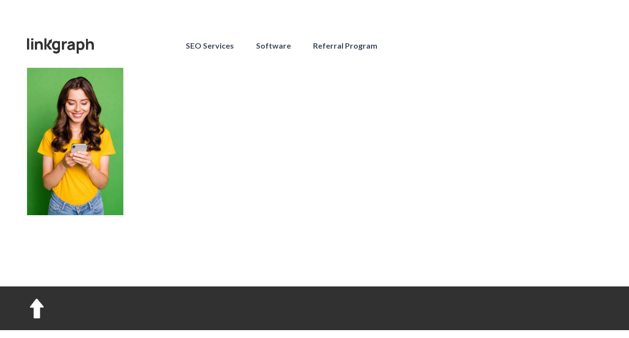

--- FILE ---
content_type: text/plain
request_url: https://www.google-analytics.com/j/collect?v=1&_v=j102&a=701746596&t=pageview&_s=1&dl=https%3A%2F%2Fwww.whitelabelseoreseller.com%2Fhome%2Fwe2342%2F&ul=en-us%40posix&dt=we2342%20%7C%20Whitelabel%20Link%20Building%20and%20SEO%20Services%20-%20Whitelabel%20SEO%20Reseller&sr=1280x720&vp=1280x720&_u=YEDAAUABAAAAACAAI~&jid=1650103615&gjid=2115915225&cid=224837393.1769569824&tid=UA-158994575-1&_gid=1995855895.1769569824&_r=1&_slc=1&gtm=45He61q1n81KLTZXTXv830574327za200zd830574327&gcd=13l3l3l3l1l1&dma=0&tag_exp=103116026~103200004~104527906~104528501~104573694~104684208~104684211~115938466~115938468~116185181~116185182~116682875~117041587&z=2014705327
body_size: -454
content:
2,cG-MV1JGXJ39D

--- FILE ---
content_type: image/svg+xml
request_url: https://www.whitelabelseoreseller.com/wp-content/themes/linkgraph/img/footer/top.svg
body_size: 4
content:
<?xml version="1.0"?>
<svg xmlns="http://www.w3.org/2000/svg" xmlns:xlink="http://www.w3.org/1999/xlink" version="1.1" id="Capa_1" x="0px" y="0px" width="512px" height="512px" viewBox="0 0 349.757 349.756" style="enable-background:new 0 0 349.757 349.756;" xml:space="preserve"><g><g>
	<g>
		<g>
			<g>
				<path d="M298.055,147.199c0,2.787-1.267,9.271-13.036,9.271h-54.037v178.856c0.072,0.48,0.144,1.159,0.144,1.939      c0,3.177-1.207,6.106-3.416,8.269c-2.858,2.798-7.224,4.222-12.988,4.222h-83.056c-11.493,0-14.525-8.149-14.525-12.454V160.236      H67.606c-13.841,0-15.904-6.594-15.904-10.521c0-6.293,5.996-12.577,7.197-13.775c3.176-4.305,89.036-118.195,101.529-130.718      c4.558-4.534,9.131-5.339,12.163-5.209c7.293,0.3,12.268,5.915,12.808,6.56l104.838,126.674      C291.75,134.631,298.055,141.068,298.055,147.199z" data-original="#000000" class="active-path" data-old_color="#000000" fill="#FFFFFF"/>
			</g>
		</g>
	</g>
</g></g> </svg>


--- FILE ---
content_type: image/svg+xml
request_url: https://www.whitelabelseoreseller.com/wp-content/uploads/2020/02/logo.svg
body_size: 964
content:
<?xml version="1.0" encoding="UTF-8"?> <svg xmlns="http://www.w3.org/2000/svg" width="136" height="31" viewBox="0 0 136 31" fill="none"><path fill-rule="evenodd" clip-rule="evenodd" d="M0 22.8578H4.3148V0.125328H0V22.8578Z" fill="#313131"></path><path fill-rule="evenodd" clip-rule="evenodd" d="M8.45674 22.8578H12.7713V6.15602H8.45674V22.8578Z" fill="#313131"></path><path fill-rule="evenodd" clip-rule="evenodd" d="M8.45674 3.83654H12.7713V0.125328H8.45674V3.83654Z" fill="#313131"></path><path fill-rule="evenodd" clip-rule="evenodd" d="M25.3413 6C22.8798 6 21.0492 6.85636 19.8186 8.2018V6.48908H16V23H20.355V14.6223C20.355 10.5254 22.5009 9.91358 23.984 9.91358C27.645 9.91358 27.645 13.7051 27.645 15.2032V23H32V13.7355C32 12.3597 32 6 25.3413 6Z" fill="#313131"></path><mask id="mask0" maskUnits="userSpaceOnUse" x="35" y="0" width="32" height="31"><path fill-rule="evenodd" clip-rule="evenodd" d="M35.1607 0.122559H66.9749V30.9856H35.1607V0.122559Z" fill="white"></path></mask><g mask="url(#mask0)"><path fill-rule="evenodd" clip-rule="evenodd" d="M45.2209 5.92773L45.1922 5.96834C45.1708 5.93205 45.175 5.91451 45.2209 5.92773ZM44.4445 14.3739L48.4603 8.77781C49.1376 9.26467 49.7616 9.72054 49.901 9.88684C50.1121 6.79068 50.6385 4.41065 50.8484 1.32988C48.0672 2.65543 46.0371 4.01246 43.2505 5.34065C43.8982 5.78306 44.43 6.1416 44.8682 6.4319L39.5349 14.0569V0.122559H35.1922L35.1607 22.9241H39.5349V14.6906L45.4201 22.9241H50.9905L44.4445 14.3739Z" fill="#313131"></path><path fill-rule="evenodd" clip-rule="evenodd" d="M59.3276 19.5672C56.5582 19.5672 55.331 17.2555 55.331 14.3739C55.331 11.5233 56.6213 9.17984 59.4853 9.17984C62.1601 9.17984 63.23 11.2701 63.23 14.3739C63.23 17.477 62.1914 19.5672 59.3276 19.5672ZM63.23 6.77338C62.0971 5.85467 60.6181 5.3481 58.8558 5.3481C53.9777 5.3481 50.7992 9.14836 50.7992 14.3739C50.7992 19.5038 53.9464 23.3995 58.6353 23.3995C60.2404 23.3995 61.5937 23.0191 62.695 22.3226V24.0324C62.7581 25.9331 60.9642 26.9142 59.0447 26.9142C57.8487 26.9142 56.7473 26.3762 56.2122 25.3628L52.247 27.2947C53.5371 29.5113 56.1179 31 59.0131 31C62.7581 31 65.9051 29.5428 66.7232 26.4077C66.9124 25.6795 66.9749 24.9509 66.9749 24.0961V5.82271H63.23V6.77338Z" fill="#313131"></path></g><path fill-rule="evenodd" clip-rule="evenodd" d="M76.6151 6.8756C75.8268 7.34645 75.2276 8.00512 74.7858 8.78923V6.05982H71V23H75.322V14.3421C75.322 12.3968 76.1423 11.0169 77.6566 10.3268C78.6661 9.85591 80.0537 9.76188 81 10.044V6.05982C79.4546 5.87176 77.8457 6.12266 76.6151 6.8756Z" fill="#313131"></path><path fill-rule="evenodd" clip-rule="evenodd" d="M92.3725 18.3475C92.031 19.0735 90.8195 20.6206 88.4907 20.6206C87.0312 20.6206 86.1305 19.9259 86.1305 18.7575C86.1305 17.9049 86.6273 17.3051 87.8697 16.7997C88.8321 16.4525 89.9812 16.1997 92.8073 15.7259C92.7764 16.5471 92.714 17.6209 92.3725 18.3475ZM89.7642 6C85.7266 6 83.4284 7.95775 82.5896 10.7686L86.4097 11.9998C86.9376 10.4527 88.5218 9.91549 89.7642 9.91549C91.7515 9.91549 92.652 10.642 92.8386 12.2209C89.7017 12.6944 87.2796 13.0735 85.6643 13.6735C82.9625 14.6841 82 16.4525 82 18.8207C82 21.6629 83.9874 24 87.5897 24C90.1674 24 91.8135 23.2421 93.3041 21.4418V23.526H97V13.1049C97 11.5579 96.9691 10.3578 96.317 9.09477C95.1364 6.8212 92.714 6 89.7642 6Z" fill="#313131"></path><path fill-rule="evenodd" clip-rule="evenodd" d="M108.581 20.1194C105.754 20.1194 104.728 18.0439 104.728 14.9625C104.728 11.8804 105.785 9.80487 108.425 9.80487C111.253 9.80487 112.526 12.1319 112.526 14.9625C112.526 17.8239 111.315 20.1194 108.581 20.1194ZM109.047 6C107.307 6 105.847 6.50302 104.728 7.41528V6.47128H101V31H105.257V22.8555C106.344 23.547 107.68 23.9248 109.265 23.9248C113.893 23.9248 117 20.0564 117 14.9625C117 9.77361 113.862 6 109.047 6Z" fill="#313131"></path><path fill-rule="evenodd" clip-rule="evenodd" d="M129.341 6.011C126.879 6.011 125.049 6.86681 123.818 8.21137V1H120V23H124.355V14.6277C124.355 10.5335 126.501 9.92205 127.984 9.92205C131.645 9.92205 131.645 13.7111 131.645 15.2083V23H136V13.7415C136 12.3666 136 6.011 129.341 6.011Z" fill="#313131"></path></svg> 